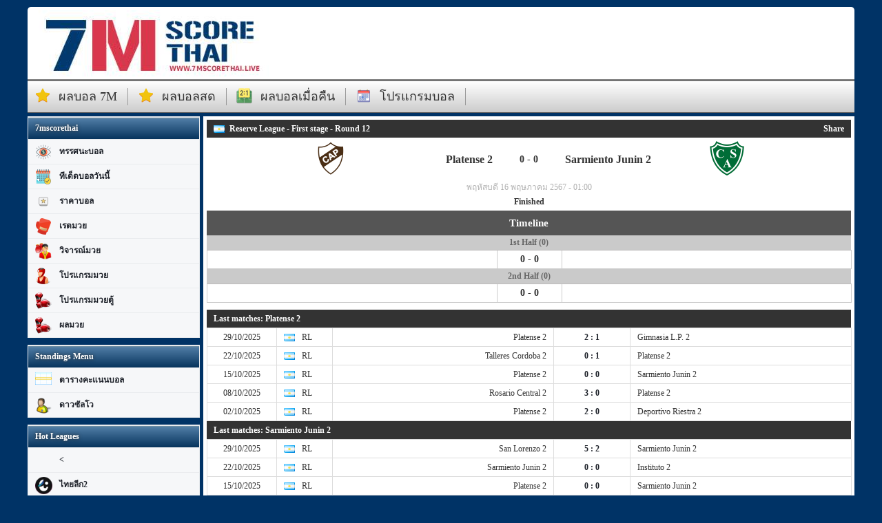

--- FILE ---
content_type: text/html; charset=UTF-8
request_url: https://www.7mscorethai.live/live-soccer-WYuAzZm0.html
body_size: 7429
content:
<!DOCTYPE html>
<html lang="th">
<head id="head">
    <meta charset="utf-8" />
    <title>ดูบอลออนไลน์ ดูบอลสด Platense 2 - Sarmiento Junin 2 | 7m Score Thai</title>
    <meta name="keywords" content="" />
    <meta name="description" content="" />
    
    <meta name="viewport" content="width=1300">
    
     <META NAME="ROBOTS" CONTENT="NOINDEX,NOFOLLOW">
                         
            <meta property="og:url" content="https://www.7mscorethai.live/live-soccer-WYuAzZm0.html"/>
                     
            <meta property="og:type" content="website"/>
                     
            <meta property="og:title" content="ถ่ายทอดสดบอล Platense 2 พบกับ Sarmiento Junin 2"/>
                     
            <meta property="og:image" content="https://www.7mscorethai.live/logo-v1-WYuAzZm0.png"/>
                     
            <meta property="og:description" content="พบกันที่เวบ 7mscorethai.live วันนี้ 16/05/2024 01:00 น."/>
                
    <link rel="canonical" href="https://www.7mscorethai.live/live-soccer-WYuAzZm0.html" />
    <link rel="shortcut icon" href="//cdn.7mscorethai.live/favicon.ico" type="image/x-icon">
    <link rel="icon" href="//cdn.7mscorethai.live/favicon.ico" type="image/x-icon">
    
    <link rel="stylesheet" href="//cdn.7mscorethai.live/css/desktop/default.css?1" />
    <link rel="stylesheet" href="//cdn.7mscorethai.live/css/icon.css?1" />
    <link rel="stylesheet" href="//cdn.7mscorethai.live/css/flag.css" />
    
    <meta name="google-site-verification" content="zK-XY7ewlJA6yveir-WbKHNYlr9WzO-GpsYLWXEtVoc" />
    <script src="//cdn.7mscorethai.live/js/jquery.min.js"></script>
    <script src="//cdn.7mscorethai.live/js/angular/angular.min.js"></script>
    

    
<link rel="manifest" href="//www.7mscorethai.live/manifest.json" />

<!-- Google tag (gtag.js) -->
<script async src="https://www.googletagmanager.com/gtag/js?id=G-1WPMTDK545"></script>
<script>
  window.dataLayer = window.dataLayer || [];
  function gtag(){dataLayer.push(arguments);}
  gtag('js', new Date());

  gtag('config', 'G-1WPMTDK545');
</script>

</head>
<body>

<style>
#welcome p {
   
    text-indent: 35px;
    margin-bottom: 10px;
}
.ico-boxing{
    background: url(//cdn.7mscorethai.live/ico/32/boxing.png) no-repeat scroll 10px 10px transparent;
}
.menulink img{
    height:30px;
}
.textlink{
   
    width: 945px;
    float: right;
}
.textlink.home a{
    width:630px;
}
.textlink a{
    background-color: #fff;
    padding: 5px;
    width:935px;
    display:block;
}
</style>


    <div class="container">
        
        <div id="header">
            <div class="header-top" style="padding: 0 5px;">
                <a href="/" title="7m" style="display:inline-block; width: 350px; height: 100px;"></a>
                                <div class="clearfix"></div>
            </div>
            <div class="header-menu">
                <ul class="top-menu">
                                         <div class="clearfix"></div>
                </ul>
                <ul class="sub-menu">
                    <li class="ico-star"><a href="/#score-table" title="ผลบอล 7m">ผลบอล 7m</a></li>
                    <li class="ico-star"><a href="/soccer-score.html" title="ผลบอลสด">ผลบอลสด</a></li>
                    <li class="ico-score"><a href="/last-night-football-results.html" title="ผลบอลเมื่อคืน">ผลบอลเมื่อคืน</a></li>
                    <li class="ico-calendar"><a href="/fixtures.html" title="โปรแกรมบอล">โปรแกรมบอล</a></li>
                    <div class="clearfix"></div>
                </ul>
            </div>
            <div class="clearfix"></div>
        </div>
        <div id="main">
            
<link rel="stylesheet" href="//cdn.7mscorethai.live/css/desktop/live/play.css" />
<link rel="stylesheet" href="//cdn.7mscorethai.live/css/desktop/live/soccer-play.css" />
<div ng-app="app">
<script>
    var app = angular.module('app',[]);
    app.config(['$compileProvider', function ($compileProvider) {
        $compileProvider.debugInfoEnabled(false);
    }]);
</script>
<script>var live_summary_live = {"substitution-in":["sub-in","sub-out"],"american-football-ball":["goal"],"soccer-ball":["goal"],"soccer-ball-own":["goal-own"],"y-card":["card-y"],"r-card":["card-r"],"yr-card":["card-yr"]} ; </script>    <style>

.ico-boxing1{
    background: url(//cdn.7mscorethai.live/ico/24/boxing1.png) no-repeat scroll 10px 6px transparent;
}
.ico-boxing2{
    background: url(//cdn.7mscorethai.live/ico/24/boxing2.png) no-repeat scroll 10px 6px transparent;
}
.ico-boxing3{
    background: url(//cdn.7mscorethai.live/ico/24/boxing3.png) no-repeat scroll 10px 6px transparent;
}
.ico-boxing4{
    background: url(//cdn.7mscorethai.live/ico/24/boxing4.png) no-repeat scroll 10px 6px transparent;
}
</style>
<div class="main-menu">
    
        <ul>
        <li class="title">7mscorethai</li>
        <li class="ico-vision"><a href="/football-view.html" title="ทรรศนะบอล">ทรรศนะบอล</a></li>
        <li class="ico-tded"><a href="/tded.html" title="ทีเด็ดบอลวันนี้">ทีเด็ดบอลวันนี้</a></li>
        <li class="ico-handicap"><a href="/handicap.html" title="ราคาบอล">ราคาบอล</a></li>
        <li class="ico-boxing1"><a href="/boxing-rating.html" title="เรตมวย">เรตมวย</a></li>
        <li class="ico-boxing2"><a href="/boxing-analysis.html" title="วิจารณ์มวย">วิจารณ์มวย</a></li>
        <li class="ico-boxing3"><a href="/boxing-program.html" title="โปรแกรมมวย">โปรแกรมมวย</a></li>
        <li class="ico-boxing4"><a href="/boxing-program-tv.html" title="โปรแกรมมวยตู้">โปรแกรมมวยตู้</a></li>
        <li class="ico-boxing4"><a href="/boxing-results.html" title="ผลมวย">ผลมวย</a></li>
    </ul>
    
        <ul>
        <li class="title">Standings Menu</li>
        <li class="ico-table"><a href="/ตารางคะแนนบอล.html" title="ตารางคะแนนบอล">ตารางคะแนนบอล</a></li>
        <li class="ico-top_scorer"><a href="/ดาวซัลโว.html" title="ดาวซัลโว">ดาวซัลโว</a></li>
    </ul>
        <ul>
        <li class="title">Hot Leagues</li>
                    <li style="background: url(//cdn.7mscorethai.live/<) no-repeat scroll 10px 6px transparent; background-size: 25px 25px;"><a href="/league-<" title="<"><</a></li>
                    <li style="background: url(//cdn.7mscorethai.live/_files/league-icon/league-thai2.png) no-repeat scroll 10px 6px transparent; background-size: 25px 25px;"><a href="/league-soccer-thailand-thai_league_2" title="ไทยลีก2">ไทยลีก2</a></li>
                    <li style="background: url(//cdn.7mscorethai.live/_files/league-icon/league-6b0f66dd.png) no-repeat scroll 10px 6px transparent; background-size: 25px 25px;"><a href="/league-soccer-europe-europa_league" title="ยูโรป้าลีค">ยูโรป้าลีค</a></li>
                    <li style="background: url(//cdn.7mscorethai.live/_files/league-icon/league-d2726373.png) no-repeat scroll 10px 6px transparent; background-size: 25px 25px;"><a href="/league-soccer-europe-champions_league" title="แชมป์เปี้ยนลีค">แชมป์เปี้ยนลีค</a></li>
                    <li style="background: url(//cdn.7mscorethai.live/_files/league/league-0a09331e.png) no-repeat scroll 10px 6px transparent; background-size: 25px 25px;"><a href="/league-soccer-england-premier_league" title="อิงแลน พรีเมียร์ลีก">อิงแลน พรีเมียร์ลีก</a></li>
                    <li style="background: url(//cdn.7mscorethai.live/_files/league-icon/league-c5058e1f.png) no-repeat scroll 10px 6px transparent; background-size: 25px 25px;"><a href="/league-soccer-spain-laliga" title="ลาลิกา สเปน">ลาลิกา สเปน</a></li>
                    <li style="background: url(//cdn.7mscorethai.live/_files/league-icon/league-e254d10c.png) no-repeat scroll 10px 6px transparent; background-size: 25px 25px;"><a href="/league-soccer-germany-bundesliga" title="บุนเดสลีกา เยอรมัน">บุนเดสลีกา เยอรมัน</a></li>
                    <li style="background: url(//cdn.7mscorethai.live/_files/league-icon/league-86d1eae5.png) no-repeat scroll 10px 6px transparent; background-size: 25px 25px;"><a href="/league-soccer-italy-serie_a" title="กัลโช่ ซีรีย์ อา อิลาลี">กัลโช่ ซีรีย์ อา อิลาลี</a></li>
                    <li style="background: url(//cdn.7mscorethai.live/_files/league-icon/league-42580ba9.png) no-repeat scroll 10px 6px transparent; background-size: 25px 25px;"><a href="/league-soccer-france-ligue_1" title="ลีก เอิง ฝรั่งเศส">ลีก เอิง ฝรั่งเศส</a></li>
                    <li style="background: url(//cdn.7mscorethai.live/_files/league-icon/league-590cb0b3.png) no-repeat scroll 10px 6px transparent; background-size: 25px 25px;"><a href="/league-soccer-netherlands-eredivisie" title="เอเรอดีวีซี เนเธอร์แลนด์">เอเรอดีวีซี เนเธอร์แลนด์</a></li>
                    <li style="background: url(//cdn.7mscorethai.live/_files/league-icon/league-52a79c74.png) no-repeat scroll 10px 6px transparent; background-size: 25px 25px;"><a href="/league-basketball-usa-nba" title="บาสเกตบอล NBA">บาสเกตบอล NBA</a></li>
                    <li style="background: url(//cdn.7mscorethai.live/_files/league-icon/league-77b45498.png) no-repeat scroll 10px 6px transparent; background-size: 25px 25px;"><a href="/league-american_football-usa-nfl" title="อเมริกันฟุตบอล NFL">อเมริกันฟุตบอล NFL</a></li>
            </ul>
    
        
    </div>

<script>

$( ".main-menu>ul>li" ).click(function() {
    if($(this).find('.submenu').is(':visible'))
    {
        $(this).find('.submenu').hide();
    }
    else
    {
        $('.submenu').hide();
        $(this).find('.submenu').show();
    }
});   
</script>    <script>
        var live;
        // console.log(3);
        app.controller('liveController',function($scope,$http){
            var core = 'https://www.thsport.io/coreservice/';
            live = {
                live_summary_live : live_summary_live,
                data : false,
                detail : false,
                live : 0,
                init : function() {
                    // return;
                    if(!live.live){
                        return;
                    }
                    live.event.get_live(function(){
                        setTimeout(function(){
                            $('[dt-angular-loaded="1"]').show();
                            play_time(true);
                        });
                        live.event.get_detail(function(){
                            
                            setTimeout(function(){
                                $('[dt-angular-loaded="1"]').show();
                            });
                        });
                    });
                },
                event : {
                    get_live : function(callback) {
                        $http.post(core + 'live.jsx?id=WYuAzZm0').then(function(rest){
                            live.data = rest.data;
                            if(document.getElementById('topscore')) {
                                document.getElementById('topscore').innerHTML = live.data.score;
                                document.getElementById('topscore').title = live.data.status;
                            }
                            if(live.data && ([3,11].indexOf(+live.data.stid) >= 0)) {
                                console.info('disable auto update.');
                                live.live = false;
                            }
                            if(callback) {
                                callback();
                            }
                            if(live.live) {
                                setTimeout(live.event.get_live,15000);
                            }
                        });
                    },
                    get_detail : function(callback) {
                        $http.post(core + 'detail.jsx?id=WYuAzZm0').then(function(rest){
                            if(rest.data.stat.length) {
                                for(var key in rest.data.stat) {
                                    var val = rest.data.stat[key];
                                    if(val.a && !val.name) {
                                        continue;
                                    }
                                    var sum = +val.a.replace('%','') + +val.b.replace('%');
                                    if(sum==0) {
                                        sum = 1;
                                    }
                                    var a = Math.floor((+val.a.replace('%','')/sum)*100);
                                    var b = Math.floor((+val.b.replace('%','')/sum)*100);
                                    a_color = 'C33';
                                    b_color = '555';
                                    if(b>a)
                                    {
                                        b_color = 'C33';
                                        a_color = '555';
                                    }
                                    val.scale = {
                                        a : a,
                                        b : b,
                                        a_color : a_color,
                                        b_color : b_color
                                    };
                                }
                            }
                            live.detail = rest.data;
                            if(callback) {
                                callback();
                            }
                            if(live.live) {
                                setTimeout(live.event.get_detail,30000);
                            }
                        });
                    }
                }
            };
            live.init();
            $scope.live = live;
        });
    </script>
    
    <div class="main-content" ng-controller="liveController">
        
        
        
<style>
#line{
  padding: 10px;
text-align: center;  
}
#line p {
    line-height: 40px;
    color: red;
    font-size: 20px;
    text-align: center;
}
#line .onesignal-customlink-container{
    
}
</style>
       
        <div id="league-name">
            <table>
                <thead>
                    <tr>
                        <th colspan="5">
                            <a href="/league-soccer-argentina-reserve_league" style="color: white;">
                                <span class="flag flag-22"></span>Reserve League - First stage - Round 12                            </a>
                            <a style="float: right; color: white;" target="_blank" rel="nofollow"  href="https://www.facebook.com/sharer/sharer.php?u=https://www.7mscorethai.live/live-soccer-WYuAzZm0.html">
                                Share
                            </a>
                        </th>
                    </tr>
                </thead>
                <tbody>
                    <tr>
                        <td class="home-img">
                            <img src="//static.7mscorethai.live/images/logo/hf5CpI9r-4SMicvEk.png" style="width: 50px;">
                        </td>
                        <td class="home-name" style="">
                            Platense 2                        </td>
                        <td class="score">
                            <span ng-if="!live.data">
                                0 - 0                            </span>
                            <span ng-if="live.data" style="display:none;" dt-angular-loaded="1">
                                {{live.data.score}}
                            </span>
                                                        <p style="font-weight: bold; text-align: center;" ng-if="live.data && live.data.odds" style="display:none;" dt-angular-loaded="1">
                                {{live.data.odds[0]}}
                            </p>
                            
                        </td>
                        <td class="away-name" style="">
                           Sarmiento Junin 2                        </td>
                        <td class="away-img">
                            <img src="//static.7mscorethai.live/images/logo/21b462ZA-42HlKmWP.png" style="width: 50px;">
                        </td>
                    </tr>
                    <tr>
                        <td class="time" colspan="5">พฤหัสบดี 16 พฤษภาคม 2567 - 01:00</td>
                    </tr>
                    <tr>
                        <td class="info" colspan="5">
                            
                            <span ng-if="!live.data">
                                
                                Finished                                                            </span>
                            <span ng-if="live.data" style="display:none;" dt-angular-loaded="1">
                                {{live.data.status}}
                                <span style="{{[12,13].indexOf(+live.data.stid) < 0 ? 'display:none;' : ''}}">
                                    -
                                    <span class="play-time" d-ta="{{live.data.stid==13 ? 2700 : 0}}" d-tm="{{live.data.std==stid ? 90 : 45}}" d-ts="1768997835" d-t="{{live.data.time2}}">{{live.data.playtime}}</span>
                                    <img border="0" src="//cdn.7mscorethai.live/images/in.gif">
                                </span>
                                <span ng-if="[17,18,19,20,21].indexOf(+live.data.stid) >= 0">
                                    <br />
                                    <span style="color: red;">{{live.data.point1}} : {{live.data.point2}}</span>
                                </span>
                                <span ng-if="[22,23,24,25].indexOf(+live.data.stid) >= 0">
                                    -
                                    <span>{{live.data.playtime}}</span>
                                    <img border="0" src="//cdn.7mscorethai.live/images/in.gif">
                                </span>
                            </span>
                        </td>
                    </tr>
                </tbody>
            </table>
        </div>

                    <div ng-if="!live.detail.timeline" id="live-summary">
                <div class="head">
                    Timeline
                </div>
                
                <table>
                                            <tr>
                            <th colspan="3">1st Half (0)</th>
                        </tr>
                        
                                                    <tr>
                                <td class="home"></td>
                                <td class="score">0 - 0</td>
                                <td class="away"></td>
                            </tr>
                                                                                            <tr>
                            <th colspan="3">2nd Half (0)</th>
                        </tr>
                        
                                                    <tr>
                                <td class="home"></td>
                                <td class="score">0 - 0</td>
                                <td class="away"></td>
                            </tr>
                                                                                    </table>
            </div>
                
        <div ng-if="live.detail.timeline.length" id="live-summary" style="display:none;" dt-angular-loaded="1">
             <div class="head">
                Timeline
            </div>
            
            <table>
                <tbody ng-repeat="(key,val) in live.detail.timeline">
                    
                    <tr>
                        <th colspan="3">{{val.subject}}</th>
                    </tr>
                    <tr ng-if="val.data.length == 0">
                        <td class="home"></td>
                        <td class="score">{{val.score}}</td>
                        <td class="away"></td>
                    </tr>
                    <tr ng-repeat="(k,v) in val.data">
                        <td class="home">
                            <span ng-if="v.team==1">
                                <span class="time">{{v.time}}</span> 
                                <span class="icon-{{live.live_summary_live[v.status][0] ? live.live_summary_live[v.status][0] : v.status}}"></span> 
                                <span class="name">{{v.name}}</span>
                                <span ng-if="v.assis">
                                    <span ng-if="live.live_summary_live[v.status][1]" class="icon-{{live.live_summary_live[v.status][1]}}"></span> 
                                    <span class="assist">{{v.assis}}</span>
                                </span>
                            </span>
                        </td>
                        <td ng-if="k==0" class="score" rowspan="{{val.data.length+1}}">{{val.score}}</td>
                        
                        <td class="away">
                            <span ng-if="v.team==2">
                                <span ng-if="v.assis">
                                    <span class="assist">{{v.assis}}</span>
                                    <span ng-if="live.live_summary_live[v.status][1]" class="icon-{{live.live_summary_live[v.status][1]}}"></span> 
                                </span>
                                <span class="name">{{v.name}}</span>
                                <span class="icon-{{live.live_summary_live[v.status][0] ? live.live_summary_live[v.status][0] : v.status}}"></span> 
                                <span class="time">{{v.time}}</span> 
                            </span>
                        </td>
                    </tr>
                </tbody>
                
            </table>
        </div>
    
                    <div id="live-stat" ng-if="live.detail.stat.length" style="display:none;" dt-angular-loaded="1">
                <table>
                    <thead>
                        <tr>
                            <th colspan="5">Statistics</th>
                        </tr>
                    </thead>
                    <tbody ng-repeat="val in live.detail.stat">
                        <tr ng-if="!val.scale">
                            <th class="subject" colspan="5">{{val.a}}</th>
                        </tr>
                        <tr ng-if="val.scale">
                            <td class="value">{{val.a}}</td>
                            <td class="scale">
                                <div><span style="float:right;width:{{val.scale.a}}%;background-color:#{{val.scale.a_color}}"></span></div>
                            </td>
                            <td class="subject">{{val.name}}</td>
                            <td class="scale">
                                <div><span style="float:left;width:{{val.scale.b}}%;background-color:#{{val.scale.b_color}}"></span></div>
                            </td>
                            <td class="value">{{val.b}}</td>
                        </tr>
                    </tbody>
                </table>
            </div>
        <div id="live-lineup">
            
            <table>
                            </table>
        </div>
        
                <div id="live-h2h">
            <table>
                <tr>
                    <th colspan="6">Last matches: Platense 2</th>
                </tr>
                                    <tr>
                        <td class="time">29/10/2025</td>
                        <td class="league" title="Reserve League"><div class="flag flag-22"></div> RL</td>
                        <td class="home">Platense 2</td>
                        <td class="score"><a href="/live-soccer-QBiHCRr2.html" >2 : 1</a></td>
                        <td class="away">Gimnasia L.P. 2</td>
                    </tr>
                                                        <tr>
                        <td class="time">22/10/2025</td>
                        <td class="league" title="Reserve League"><div class="flag flag-22"></div> RL</td>
                        <td class="home">Talleres Cordoba 2</td>
                        <td class="score"><a href="/live-soccer-6PDMhXiT.html" >0 : 1</a></td>
                        <td class="away">Platense 2</td>
                    </tr>
                                                        <tr>
                        <td class="time">15/10/2025</td>
                        <td class="league" title="Reserve League"><div class="flag flag-22"></div> RL</td>
                        <td class="home">Platense 2</td>
                        <td class="score"><a href="/live-soccer-AyRYxUeE.html" >0 : 0</a></td>
                        <td class="away">Sarmiento Junin 2</td>
                    </tr>
                                                        <tr>
                        <td class="time">08/10/2025</td>
                        <td class="league" title="Reserve League"><div class="flag flag-22"></div> RL</td>
                        <td class="home">Rosario Central 2</td>
                        <td class="score"><a href="/live-soccer-KEMjQVfB.html" >3 : 0</a></td>
                        <td class="away">Platense 2</td>
                    </tr>
                                                        <tr>
                        <td class="time">02/10/2025</td>
                        <td class="league" title="Reserve League"><div class="flag flag-22"></div> RL</td>
                        <td class="home">Platense 2</td>
                        <td class="score"><a href="/live-soccer-jujqjbDs.html" >2 : 0</a></td>
                        <td class="away">Deportivo Riestra 2</td>
                    </tr>
                                </table>
            <table>
                <tr>
                    <th colspan="6">Last matches: Sarmiento Junin 2</th>
                </tr>
                                    <tr>
                        <td class="time">29/10/2025</td>
                        <td class="league" title="Reserve League"><div class="flag flag-22"></div> RL</td>
                        <td class="home">San Lorenzo 2</td>
                        <td class="score"><a href="/live-soccer-EXXBY85L.html" >5 : 2</a></td>
                        <td class="away">Sarmiento Junin 2</td>
                    </tr>
                                                        <tr>
                        <td class="time">22/10/2025</td>
                        <td class="league" title="Reserve League"><div class="flag flag-22"></div> RL</td>
                        <td class="home">Sarmiento Junin 2</td>
                        <td class="score"><a href="/live-soccer-CQKDfgNG.html" >0 : 0</a></td>
                        <td class="away">Instituto 2</td>
                    </tr>
                                                        <tr>
                        <td class="time">15/10/2025</td>
                        <td class="league" title="Reserve League"><div class="flag flag-22"></div> RL</td>
                        <td class="home">Platense 2</td>
                        <td class="score"><a href="/live-soccer-AyRYxUeE.html" >0 : 0</a></td>
                        <td class="away">Sarmiento Junin 2</td>
                    </tr>
                                                        <tr>
                        <td class="time">09/10/2025</td>
                        <td class="league" title="Reserve League"><div class="flag flag-22"></div> RL</td>
                        <td class="home">Sarmiento Junin 2</td>
                        <td class="score"><a href="/live-soccer-GtGaO9PN.html" >0 : 1</a></td>
                        <td class="away">Velez Sarsfield 2</td>
                    </tr>
                                                        <tr>
                        <td class="time">02/10/2025</td>
                        <td class="league" title="Reserve League"><div class="flag flag-22"></div> RL</td>
                        <td class="home">River Plate 2</td>
                        <td class="score"><a href="/live-soccer-4poPp3y2.html" >2 : 0</a></td>
                        <td class="away">Sarmiento Junin 2</td>
                    </tr>
                                </table>
            <table>
                <tr>
                    <th colspan="6">Head-to-head matches: Platense 2 - Sarmiento Junin 2</th>
                </tr>
                                                            <tr>
                            <td class="time">15/10/2025</td>
                            <td class="league" title="Reserve League"><div class="flag flag-22"></div> RL</td>
                            <td class="home">Platense 2</td>
                            <td class="score"><a href="/live-soccer-AyRYxUeE.html" >0 : 0</a></td>
                            <td class="away">Sarmiento Junin 2</td>
                        </tr>
                                                                    <tr>
                            <td class="time">20/05/2025</td>
                            <td class="league" title="Reserve League"><div class="flag flag-22"></div> RL</td>
                            <td class="home">Sarmiento Junin 2</td>
                            <td class="score"><a href="/live-soccer-rRxVON3L.html" >2 : 0</a></td>
                            <td class="away">Platense 2</td>
                        </tr>
                                                                    <tr>
                            <td class="time">16/10/2024</td>
                            <td class="league" title="Reserve League"><div class="flag flag-22"></div> RL</td>
                            <td class="home">Sarmiento Junin 2</td>
                            <td class="score"><a href="/live-soccer-AuyRUf76.html" >0 : 1</a></td>
                            <td class="away">Platense 2</td>
                        </tr>
                                                                    <tr>
                            <td class="time">16/05/2024</td>
                            <td class="league" title="Reserve League"><div class="flag flag-22"></div> RL</td>
                            <td class="home">Platense 2</td>
                            <td class="score"><a href="/live-soccer-WYuAzZm0.html" >0 : 0</a></td>
                            <td class="away">Sarmiento Junin 2</td>
                        </tr>
                                                                    <tr>
                            <td class="time">07/11/2023</td>
                            <td class="league" title="Reserve League"><div class="flag flag-22"></div> RL</td>
                            <td class="home">Sarmiento Junin 2</td>
                            <td class="score"><a href="/live-soccer-tYCgmQ5b.html" >2 : 1</a></td>
                            <td class="away">Platense 2</td>
                        </tr>
                                                    </table>
        </div>
            </div> </div>

<script>
    var diff = false;
    function play_time(once) {
        
        if(document.getElementsByClassName('play-time').length == 0) {
            return;
        }
        
        var ob = document.getElementsByClassName('play-time')[0];
        var t = +ob.getAttribute('d-t');
        var ts = +ob.getAttribute('d-ts');
        var ta = +ob.getAttribute('d-ta');
        var tm = +ob.getAttribute('d-tm');
        
        var n = Math.floor(Date.now()/1000);
        
        if(diff === false) {
            diff = n - ts;
        }
        var v = Math.floor((n-t-diff+ta)/60);
        if(v > tm) {
            v = tm;
        }
        ob.innerHTML = v;
        if(!once) {
            setTimeout(play_time,5000);
        }
    }
    play_time();
</script>            
            <div class="clearfix"></div>   
                    </div>
        <div id="footer">
            
            <div>7mscorethai.com เว็บไซด์รายงานข่าวสาร
7m
ผลบอลสด
ดูบอลสด
และ ดูบอลออนไลน์แจกฟรีทีเด็ดบอล
ทีเด็ดบอลวันนี้
ทีเด็ดฟุตบอลวันนี้ทีเด็ดฟุตบอลทีเด็ดบอลชุด
ทีเด็ดบอลสเต็ประดับVIPที่แม่นที่สุดในทุกๆลีกทั่วโลก และยังมีทรรศนะวิเคราะห์บอล
ทรรศนะบอล
ทรรศนะเซียนบอล
ทรรศนะบอลวันนี้ให้ท่านได้อ่าน <a href="https://www.thsport.io/" target="_blank" style="color:#fff;text-decoration:none;cursor:text;">ข่าวกีฬา</a> วิเคราะห์บอล
วิเคราะห์บอลวันนี้
วิเคราะห์บอลคืนนี้จากเหล่าเซียนดัง นอกเหนือจากนั้นยังมีข้อมูล ล้มโต๊ะ
บ้านผลบอล
เซียนสเต็ป
7m
สยามกีฬา
baanpolball
สปอร์ตพูล
ตลาดลูกหนัง
สปอร์ตแมน
zeanstep
Soccersuckอัพเดทตารางบอล
ตารางบอลวันนี้
ตารางบอลคืนนี้
ตารางบอลพรุ่งนี้
โปรแกรมบอล
โปรแกรมฟุตบอล
โปรแกรมฟุตบอลวันนี้ราคาบอลราคาบอลไหลเช็คราคาบอลราคาบอลวันนี้ราคาบอลสดราคาบอลพรีเมียร์ลีกแถมยังให้บริการ ดูผลบอลเมื่อคืนผลบอลล่าสุดผลบอลพรีเมียร์ลีกอังกฤษผลบอลวันนี้ผลบอลบุนเดสลีกาเยอรมันผลบอลลาลีกาสเปนผลบอลลีกเอิงฝรั่งเศษผลบอลสดไทยพรีเมียร์ลีกผลบอลสดไทยดิวิชั่น1บอลไทยดิวิชั่น2ผลบอลสดยูฟ่าแชมป์เปี้ยนลีกผลบอลสดยูโรป้าลีกและผลบอลสดทั่วโลกอัพเดทตลอดเวลา24ชั่วโมง รับรองทีเด็ดฟุตบอลระเทพVIP ให้เสพข้อมูลฟรีๆและ ชมไฮไลท์ฟุตบอลความคมชัดระดับHD อัพเดททันทีแบบ Realtime ที่ฟุตบอลแข่งจบจากทุกๆลีกทั่วโลก ทำให้แฟนบอลทุกๆท่านจะไม่พลาดทุกช็อตสำคัญของการแข่งขัน ดูบอลผ่านเน็ตดูบอลออนไลน์
ดูบอลสดทุกลีกทั่วโลก ดูฟุตบอลออนไลน์สามารถติดตาม ตารางคะแนนลาลิกาตารางคะแนนพรีเมียร์ลีกตารางคะแนนลีกเอิงตารางคะแนนบุนเดสลีกา

        </div>
       
        <div class="footer-copyright">
            Copyright © 2013 - 2026 Server Time 21/01/2026 - 19:17:22 7M Score Thai, All rights reserved.
            
            <a href="/sitemap.xml" title="sitemap"><img src="//cdn.7mscorethai.live/icon-sitemap.png" /></a>
            ,&nbsp<a href="/neighbor/"><font style="color:white">เว็บไซต์พันธมิตร</font></a>
           
        </div>
        
        
    </div>
<div id="fb-root"></div>
<script>
(function(d, s, id) {
  var js, fjs = d.getElementsByTagName(s)[0];
  if (d.getElementById(id)) return;
  js = d.createElement(s); js.id = id;
  js.src = "//connect.facebook.net/th_TH/sdk.js#xfbml=1&version=v2.10&appId=421062971368558";
  fjs.parentNode.insertBefore(js, fjs);
}(document, 'script', 'facebook-jssdk'));
</script>

<script>
  (function(i,s,o,g,r,a,m){i['GoogleAnalyticsObject']=r;i[r]=i[r]||function(){
  (i[r].q=i[r].q||[]).push(arguments)},i[r].l=1*new Date();a=s.createElement(o),
  m=s.getElementsByTagName(o)[0];a.async=1;a.src=g;m.parentNode.insertBefore(a,m)
  })(window,document,'script','https://www.google-analytics.com/analytics.js','ga');

  ga('create', 'UA-104169731-1', 'auto');
  ga('send', 'pageview');

</script>




<script defer src="https://static.cloudflareinsights.com/beacon.min.js/vcd15cbe7772f49c399c6a5babf22c1241717689176015" integrity="sha512-ZpsOmlRQV6y907TI0dKBHq9Md29nnaEIPlkf84rnaERnq6zvWvPUqr2ft8M1aS28oN72PdrCzSjY4U6VaAw1EQ==" data-cf-beacon='{"version":"2024.11.0","token":"9cfc775bd16a4ff899f78335e222e378","r":1,"server_timing":{"name":{"cfCacheStatus":true,"cfEdge":true,"cfExtPri":true,"cfL4":true,"cfOrigin":true,"cfSpeedBrain":true},"location_startswith":null}}' crossorigin="anonymous"></script>
</body>
</html>

--- FILE ---
content_type: text/css
request_url: https://cdn.7mscorethai.live/css/desktop/default.css?1
body_size: 1500
content:
body{
    background-color: #003366;
    padding: 0;
    margin: 0;
    font-size: 12px;
    font-family: tahoma;
    line-height: 1.4em;
    color: #333333;
    padding-top: 10px;
}
.container{
    width:1200px;
    margin:0 auto;
}
.clearfix{
    clear:both;
}
 p,ul{
    margin: 0;
    padding: 0;
    font-weight: normal;
}
a{
    color: #1d2129;
    text-decoration: none;
}
li{
    list-style:none;
}
table{
	width:100%;
    background-color: transparent;
    border-collapse: collapse;
    border-spacing: 0
}
#top-panel{
    height: 40px;
    background: linear-gradient(to bottom, #555 0%, #000 100%);
}
#top-panel .container{
    padding-top:10px;
    color:#fff;
}
#top-text h1{
    color: #e6e6e6;
    font-size: 11px;
    font-weight: normal;
    margin-bottom: 0px;
}
#header{
    background:#fff;
    border-top-left-radius: 5px;
    border-top-right-radius: 5px;
    padding-top:5px;
}
#header .header-top{
    height:100px;
    background-image: url(//cdn.7mscorethai.live/images/top-logo.jpg?1);
    background-repeat: no-repeat;
    
}

#header .header-menu ul{
    margin: 0;
    padding: 0;
    border-top: 1px solid #858585;
    border-bottom: 1px solid #656565;
}
#header .header-menu li{
    float: left;
    /* position: relative; */
    list-style: none;
    margin: 0;
    padding: 0;
    border-left: 1px solid #858585;
    border-right: 1px solid #858585;
    margin-right: -1px;
    border-radius: 5px;
    
}
#header .header-menu li a{
  text-transform: uppercase;
    color: #FFF;
    display: block;
}
#header .header-menu li a:hover{
    color: #f30;
}
#header .header-menu .top-menu li a{
    font-size: 20px;
    line-height: 50px;
    padding: 0px 20px 0px 50px;
}
#header .header-menu .sub-menu li a{
    font-size: 16px;
    line-height: 40px;
    padding: 0px 15px 0px 40px;
    display:block;
}
.top-menu
{
    /*background-color: #333;*/
    background: linear-gradient(to bottom, #555 0%, #000 100%);
}
#header .header-menu li
{
    border: none;
    border-right: #555 solid 1px;
    border-radius: 0;
}
#header .header-menu .top-menu li a
{
    font-weight: bold;
}

.sub-menu
{
    /*background-color: #DFDFDF;*/
    background: linear-gradient(to bottom, #fff 0%, #ccc 100%); 
    padding: 3px 0 !important;
}
.sub-menu a
{
    color: #333!important;
}
#header .sub-menu li
{
    border: none;
    padding: 7px 5px;
}
#header .header-menu .sub-menu li a
{
    line-height: 25px;
    font-size: 18px;
    border-right: #999 solid 1px;
}
#header .header-menu .sub-menu li a:hover{
    color:#930 !important;
}
#main{
    
    margin: 0;
    padding-top: 5px;
}

#main .main-menu{
    width:250px;
    float:left;
   
}
#main .main-content{
    background-color: #fff;
    padding: 5px;
    width: 935px;
    float: right;
    min-height:912px;
}
#main .main-content .content-body{
    margin-bottom: 10px;
    padding-bottom:10px;
}
#main .main-menu ul{
   
    margin: 0 0 10px 0;
    padding: 0;
    border: 1px solid #e9ebee;
    background: #f6f7f9;
}

#main .main-menu .countries .submenu{
   /*display:none;*/
   border:none;
   
}

#main .main-menu li.title{
    padding:3px 10px;
    
    background: linear-gradient(to bottom, #7592a5 0%, #4d7aa3 8%, #07345d 100%);
    color: #fff;
    line-height: 25px;
    font-weight: bold;
    text-shadow: 0 0 5px #333;
}
#main .main-menu ul li{
    font-weight: bold;
    font-size: 100%;
    text-align: left;
    line-height: 35px;
    margin: 0;
    list-style: none;
    border-top: 1px solid #e9ebee;
    display: block;
    
}
#main .main-menu ul li a:hover{
    color:#f30;
}
#main .main-menu ul li a{
    padding-left:45px;
    display:block;
}
#main .main-content .content-welcome{
    background: #ccc;
    padding: 5px;
}
#main .main-menu .submenu{
      margin:0;
      display:none;
    
}
#main .main-menu .submenu li{
    font-weight: normal;
    font-size: 100%;
    text-align: left;
    line-height: 25px;
    margin: 0;
    list-style: none;
    background-color:#fff;
    display: block;
    
    
}
#main .main-menu .submenu li a{
    padding-left:60px;
    color:#039;
    
}
#main .main-menu .banner
{
    margin-bottom: 10px;
}
#main .main-menu .banner a
{
    display: block;
}
#main .main-menu .banner img
{
    width: 250px;
}

#welcome
{
    padding: 5px;
    background: #F5F5F5;
    border: #DDD solid 1px;
    margin-top: 10px;
}
#welcome h1
{
    margin: 0;
    padding-bottom: 5px;
    border-bottom: #DDD dotted 1px;
    font-size: 18px;
    line-height: 1.5em;
    margin-bottom: 5px;
    color: #333;
}
#welcome p
{
    margin: 0;
    font-size: 12px;
    line-height: 1.3em;
    color: #555;
}
#footer{
    color:#eee;
    margin-top:10px;
    
}
#footer .footer-copyright{
    text-align:center;
    margin-top:20px;
    
}
#score-league{
    margin-bottom: 10px;
}
#score-league li{
    float:left;
}
#score-league img
{
    width: 75px;
    margin-right: 10px;
    border: #999 solid 1px;
    border-radius: 5px;
    cursor: pointer;
    opacity:0.9;
}
#score-league img:hover
{
    opacity:1;
}

.tooltip {
    position: relative;
    color: #006080;
}

.tooltip .tooltiptext {
      visibility: hidden;
    position: absolute;
    
    background-color: #555;
    color: #fff;
    text-align: center;
    padding: 5px 0;
    border-radius: 6px;
    z-index: 1;
    opacity: 0;
    transition: opacity 1s;
    width:200px;
}

.tooltip .tooltiptext::after {
    content: "";
    position: absolute;
    top: 100%;
    left: 50%;
    margin-left: -5px;
    border-width: 5px;
    border-style: solid;
    border-color: #555 transparent transparent transparent;
    
}

.tooltip:hover .tooltiptext {
    visibility: visible;
    opacity: 1;
}
.tooltip-top {
    bottom: 125%;
    left: 50%;
    margin-left: -110px;
}
.tooltip-right {
    top: -5px;
    left: 125%;
}
.tooltip-bottom {
    top: 135%;
    left: 50%;
    margin-left: -60px;
}
.btn {
        display: inline-block;
        padding: 6px 12px;
        margin-bottom: 0;
        font-size: 14px;
        font-weight: 400;
        line-height: 1.42857143;
        text-align: center;
        white-space: nowrap;
        vertical-align: middle;
        -ms-touch-action: manipulation;
        touch-action: manipulation;
        cursor: pointer;
        -webkit-user-select: none;
        -moz-user-select: none;
        -ms-user-select: none;
        user-select: none;
        background-image: none;
        border: 1px solid transparent;
        border-radius: 4px;
    }
    .btn-primary {
        color: #fff;
        background-color: #337ab7;
        border-color: #2e6da4;
    }
    .btn-danger {
        color: #fff;
        background-color: #d9534f;
        border-color: #d43f3a;
    }
    .btn-success {
    color: #fff;
    background-color: #5cb85c;
    border-color: #4cae4c;
}
#time{
    font-size: 15px;
    font-weight: bold;
    color: #339933;
    background: none;
    text-align: left;
    margin-bottom: 20px;
    padding: 10px;
}
.alert-danger {
    color: #a94442;
    background-color: #f2dede;
    border-color: #ebccd1;
    text-align: center;
    padding: 20px;
    margin-bottom: 20px;
    border: 1px solid transparent;
    border-radius: 4px;
    font-size: 16px;
}

--- FILE ---
content_type: text/css
request_url: https://cdn.7mscorethai.live/css/desktop/live/play.css
body_size: 477
content:

#league-name thead th{
    background-color: #333;
    color: #FFF;
    text-align: left;
    padding: 5px 10px;
}
#league-name tbody td{
    padding:5px;
}
#league-name .home-img{
    text-align:right;
    width:200px;
}
#league-name .home-name{
    text-align:right;
    width:200px;
    font-size: 16px;
    font-weight: bold;
}
#league-name .away-img{
    width:200px;
}
#league-name .away-name{
    text-align:left;
    width:200px;
    font-size: 16px;
    font-weight: bold;
}
#league-name .score{
    text-align:center;
    font-size: 14px;
    font-weight: bold;
}
#league-name .time{
    text-align:center;
    color: #B0B0B0;
    padding:0px;
}
#league-name .info{
    text-align:center;
    font-weight:bold;
    
}

#live-summary
{
    margin-bottom: 10px;
}
#live-summary th
{
    text-align: center;
    font-size: 12px;
    background: #cacaca;
    padding: 2px 10px 3px;
    color: #656565;
    border-bottom: #bebbbb solid 1px;
}
#live-summary td
{
    font-size: 14px;
    border: #CCC solid 1px;
    padding: 5px;
}
#live-summary .score
{
    text-align: center;
    width: 10%;
    font-weight: bold;
}
#live-summary .home
{
    text-align: left;
    width: 45%;
}
#live-summary .away
{
    text-align: right;
    width: 45%;
}
#live-summary .time
{
    font-size: 13px;
    color: #555;
    display: inline-block;
    margin: 0 10px;
}
#live-summary .icon-goal
{
    display: inline-block;
    width: 13px;
    height: 13px;
    background: url('/ico/info/icon-goal.png') no-repeat scroll 50% 50% transparent;
}
#live-summary .icon-goal-own
{
    display: inline-block;
    width: 13px;
    height: 13px;
    background: url('/ico/info/icon-goal-own.png') no-repeat scroll 50% 50% transparent;
}
#live-summary .icon-sub-in
{
    display: inline-block;
    width: 13px;
    height: 13px;
    background: url('/ico/info/icon-sub-in.png') no-repeat scroll 50% 50% transparent;
}
#live-summary .icon-sub-out
{
    display: inline-block;
    width: 13px;
    height: 13px;
    background: url('/ico/info/icon-sub-out.png') no-repeat scroll 50% 50% transparent;
}
#live-summary .icon-card-y
{
    display: inline-block;
    width: 13px;
    height: 13px;
    background: url('/ico/info/icon-card-y.png') no-repeat scroll 50% 50% transparent;
}
#live-summary .icon-card-r
{
    display: inline-block;
    width: 13px;
    height: 13px;
    background: url('/ico/info/icon-card-r.png') no-repeat scroll 50% 50% transparent;
}
#live-summary .icon-card-yr
{
    display: inline-block;
    width: 13px;
    height: 13px;
    background: url('/ico/info/icon-card-yr.png') no-repeat scroll 50% 50% transparent;
}
#live-summary .icon-penalty-missed
{
    display: inline-block;
    width: 13px;
    height: 13px;
    background: url('/ico/info/icon-penalty-missed.png') no-repeat scroll 50% 50% transparent;
}
#live-summary .head{    
    background-color: #555;
    color: #FFF;
    padding: 10px;
    font-size: 15px;
    text-align: center;
    font-weight: bold;
}
#live-stat
{
   margin-bottom:10px; 
}
#live-stat table
{
    border-top: #CCC solid 1px;
}
#live-stat th
{
    border-bottom: #CCC solid 1px;
    background-color: #555;
    color: #FFF;
    padding: 10px;
    font-size: 15px;
}
#live-stat td
{
    border-bottom: #CCC solid 1px;
    padding: 7px 5px;
}
#live-stat .subject
{
    text-align: center;
    font-size: 15px;
    line-height: 20px;
}
#live-stat th.subject
{
    text-align: center;
    font-size: 12px;
    
    background: #cacaca;
    padding: 2px 10px 3px;
    color: #656565;
}
#live-stat .value
{
    width: 5%;
    text-align: center;
    font-weight: bold;
}
#live-stat .scale
{
    width: 35%;
}
#live-stat .scale div
{
    border: #CCC solid 1px;
    height: 20px;
    background-color: #F9F9F9;
}
#live-stat .scale span
{
    display: block;
    height: 20px;
}
#live-lineup th
{
    border-bottom: #CCC solid 1px;
    background-color: #555;
    color: #FFF;
    padding: 10px;
    font-size: 15px;
}
#live-lineup td
{
    border-bottom: #CCC solid 1px;
    padding: 10px;
    text-align: center;
    font-size: 13px;
}
#live-lineup .number
{
    width: 5%;
    font-weight: bold;
}
#live-lineup .nation
{
    width: 5%;
}
#live-lineup .home
{
    text-align: left;
    width: 40%;
}
#live-lineup .away
{
    text-align: right;
    width: 40%;
}
#live-h2h th
{
    background-color: #333;
    color: #FFF;
    text-align: left;
    padding: 5px 10px;
}
#live-h2h td
{
    padding: 5px 10px;
    border: #DDD solid 1px;
}
#live-h2h .time
{
    width: 80px;
    text-align: center;
}
#live-h2h .league
{
    width: 60px;   
}
#live-h2h .score
{
    text-align: center;
    font-weight: bold;
}
#live-h2h .home
{
    width: 300px;
    text-align: right;
}
#live-h2h .away
{
    width: 300px;
    text-align: left;
}